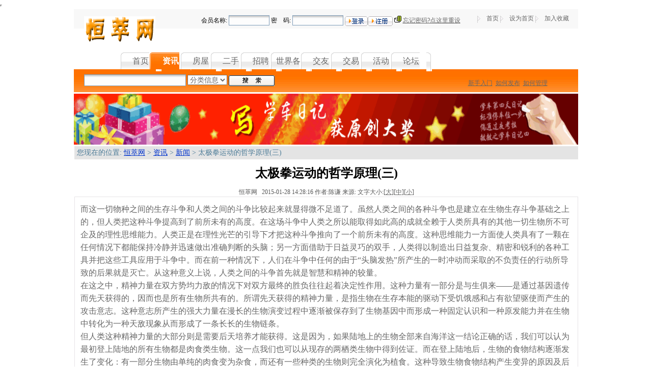

--- FILE ---
content_type: text/html
request_url: http://ustar360.com/news/html/62.html
body_size: 7892
content:
<html>
<head>
<META http-equiv="Content-Type" content="text/html; charset=utf-8">
<META content="太极拳运动的哲学原理(三)" name=keywords>
<META content="太极拳运动的哲学原理(三)" name=description>
<title>恒萃网_太极拳运动的哲学原理(三)</title>

<script src='../../reload.php?ver=1768853713&i=62'></script>

<script type=text/javascript>
function fontZoom(size)
{
   document.getElementById('con').style.fontSize=size+'px';
}
</script>
</head>
<body leftmargin=0 topmargin=0 marginwidth=0 marginheight=0>
﻿<link href="../../templates/default/images/style.css" rel="stylesheet" type="text/css">
 
<table width="990" border="0" cellspacing="0" cellpadding="0" height="118" align="center" bgcolor="#FFFFFF" >
  <tr>
    <td height="79" colspan="2" align="left" valign="top"><table width="100%" border="0" cellpadding="0" cellspacing="0" background="../../templates/default/images/top9.jpg">
      <tr>
        <td width="18%" rowspan="2" align="center" valign="middle"><img src=../../advs/1208921701.gif  width=140   height=50   border=0></td>
        <td width="62%" height="39" align="right"><script src='../../loginform.php?path=../../&skin=default&tempname=default/tpl_login1.htm'></script></td>
        <td width="20%"><img src="../../templates/default/images/main_nav_arrow.gif" width="6" height="20" align="absmiddle" /><a href="http://www.ustar360.com/" style="text-decoration:none">　首页 </a> <font style="text-decoration:none"><img src="../../templates/default/images/main_nav_arrow.gif" width="6" height="20" align="absmiddle" /></font><font style="cursor:hand" onclick="this.style.behavior='url(#default#homepage)';this.setHomePage('http://www.ustar360.com/');">　设为首页 </font><font style="text-decoration:none"><img src="../../templates/default/images/main_nav_arrow.gif" width="6" height="20" align="absmiddle" /></font><font style="cursor:hand" onclick="window.external.addFavorite('http://www.ustar360.com/','恒萃网')">　加入收藏</font></td>
      </tr>
      <tr>
        <td height="40" colspan="2">&nbsp;</td>
      </tr>
    </table></td>
  </tr>
  <tr>
    <td height="39" colspan="2" align="left" valign="bottom"><table width="100%" height="28" border="0" cellpadding="0" cellspacing="0">
      <tr>
        <td width="5%" height="28">&nbsp;</td>
        <td width="95%">
<script>
function menuloader(){
     menuImg = new Image(); 
     menuImg.src = "../../templates/default/images/menu_l_yellow.gif";
	 menuImg.src = "../../templates/default/images/menu_r_yellow.gif";
}

menuloader();
</script>
<ul style="margin-left:0px;">

<li style="float: left;margin: 0px;list-style: none;padding-right:1px;white-space: nowrap">

<div id='td1' style="width:58px;height:33px;background:url(../../templates/default/images/menu_l.gif) left top no-repeat;" onMouseover="this.style.background='url(../../templates/default/images/menu_l_yellow.gif) left top no-repeat';dv1.style.background='url(../../templates/default/images/menu_r_yellow.gif) right top no-repeat'" onMouseout="this.style.background='url(../../templates/default/images/menu_l.gif) left top no-repeat';dv1.style.background='url(../../templates/default/images/menu_r.gif) right top no-repeat'">
		
		
			<div id='dv1' class="menu" style="padding:8px 12px 0px 12px;text-align:center;width:100%;height:100%;background:url(../../templates/default/images/menu_r.gif) right top no-repeat;">
			<a href="../../"  class=menu target="_self"><font style="font-size:16px">首页</font></a>
			
			</div>
		
	</div>
	</li>
 
    

<li style="float: left;margin: 0px;list-style: none;padding-right:1px;white-space: nowrap">
<div id='td2' style="width:58px;height:33px;background:url(../../templates/default/images/menu_l_darkblue.gif) left top no-repeat;">
		
			<div id='dv2' class="menu" style="padding:8px 12px 0px 12px;text-align:center;width:100%;height:100%;background:url(../../templates/default/images/menu_r_darkblue.gif) right top no-repeat;">
			<a href="../../news/main/"  class="menu" target="_self"><font style="color:#FFFFFF; font-size:16px; font-weight:bold">资讯</font></a>
			</div>
		
	</div>
	</li>
 
    

<li style="float: left;margin: 0px;list-style: none;padding-right:1px;white-space: nowrap">

<div id='td3' style="width:58px;height:33px;background:url(../../templates/default/images/menu_l.gif) left top no-repeat;" onMouseover="this.style.background='url(../../templates/default/images/menu_l_yellow.gif) left top no-repeat';dv3.style.background='url(../../templates/default/images/menu_r_yellow.gif) right top no-repeat'" onMouseout="this.style.background='url(../../templates/default/images/menu_l.gif) left top no-repeat';dv3.style.background='url(../../templates/default/images/menu_r.gif) right top no-repeat'">
		
		
			<div id='dv3' class="menu" style="padding:8px 12px 0px 12px;text-align:center;width:100%;height:100%;background:url(../../templates/default/images/menu_r.gif) right top no-repeat;">
			<a href="../../house/main/"  class=menu target="_self"><font style="font-size:16px">房屋</font></a>
			
			</div>
		
	</div>
	</li>
 
    

<li style="float: left;margin: 0px;list-style: none;padding-right:1px;white-space: nowrap">

<div id='td4' style="width:58px;height:33px;background:url(../../templates/default/images/menu_l.gif) left top no-repeat;" onMouseover="this.style.background='url(../../templates/default/images/menu_l_yellow.gif) left top no-repeat';dv4.style.background='url(../../templates/default/images/menu_r_yellow.gif) right top no-repeat'" onMouseout="this.style.background='url(../../templates/default/images/menu_l.gif) left top no-repeat';dv4.style.background='url(../../templates/default/images/menu_r.gif) right top no-repeat'">
		
		
			<div id='dv4' class="menu" style="padding:8px 12px 0px 12px;text-align:center;width:100%;height:100%;background:url(../../templates/default/images/menu_r.gif) right top no-repeat;">
			<a href="../../secondhand/main/"  class=menu target="_self"><font style="font-size:16px">二手</font></a>
			
			</div>
		
	</div>
	</li>
 
    

<li style="float: left;margin: 0px;list-style: none;padding-right:1px;white-space: nowrap">

<div id='td5' style="width:58px;height:33px;background:url(../../templates/default/images/menu_l.gif) left top no-repeat;" onMouseover="this.style.background='url(../../templates/default/images/menu_l_yellow.gif) left top no-repeat';dv5.style.background='url(../../templates/default/images/menu_r_yellow.gif) right top no-repeat'" onMouseout="this.style.background='url(../../templates/default/images/menu_l.gif) left top no-repeat';dv5.style.background='url(../../templates/default/images/menu_r.gif) right top no-repeat'">
		
		
			<div id='dv5' class="menu" style="padding:8px 12px 0px 12px;text-align:center;width:100%;height:100%;background:url(../../templates/default/images/menu_r.gif) right top no-repeat;">
			<a href="../../job/main/"  class=menu target="_self"><font style="font-size:16px">招聘</font></a>
			
			</div>
		
	</div>
	</li>
 
    

<li style="float: left;margin: 0px;list-style: none;padding-right:1px;white-space: nowrap">

<div id='td6' style="width:58px;height:33px;background:url(../../templates/default/images/menu_l.gif) left top no-repeat;" onMouseover="this.style.background='url(../../templates/default/images/menu_l_yellow.gif) left top no-repeat';dv6.style.background='url(../../templates/default/images/menu_r_yellow.gif) right top no-repeat'" onMouseout="this.style.background='url(../../templates/default/images/menu_l.gif) left top no-repeat';dv6.style.background='url(../../templates/default/images/menu_r.gif) right top no-repeat'">
		
		
			<div id='dv6' class="menu" style="padding:8px 12px 0px 12px;text-align:center;width:100%;height:100%;background:url(../../templates/default/images/menu_r.gif) right top no-repeat;">
			<a href="../../jianzhi/main/"  class=menu target="_self"><font style="font-size:16px">世界各地</font></a>
			
			</div>
		
	</div>
	</li>
 
    

<li style="float: left;margin: 0px;list-style: none;padding-right:1px;white-space: nowrap">

<div id='td7' style="width:58px;height:33px;background:url(../../templates/default/images/menu_l.gif) left top no-repeat;" onMouseover="this.style.background='url(../../templates/default/images/menu_l_yellow.gif) left top no-repeat';dv7.style.background='url(../../templates/default/images/menu_r_yellow.gif) right top no-repeat'" onMouseout="this.style.background='url(../../templates/default/images/menu_l.gif) left top no-repeat';dv7.style.background='url(../../templates/default/images/menu_r.gif) right top no-repeat'">
		
		
			<div id='dv7' class="menu" style="padding:8px 12px 0px 12px;text-align:center;width:100%;height:100%;background:url(../../templates/default/images/menu_r.gif) right top no-repeat;">
			<a href="../../friend/main/"  class=menu target="_self"><font style="font-size:16px">交友</font></a>
			
			</div>
		
	</div>
	</li>
 
    

<li style="float: left;margin: 0px;list-style: none;padding-right:1px;white-space: nowrap">

<div id='td8' style="width:58px;height:33px;background:url(../../templates/default/images/menu_l.gif) left top no-repeat;" onMouseover="this.style.background='url(../../templates/default/images/menu_l_yellow.gif) left top no-repeat';dv8.style.background='url(../../templates/default/images/menu_r_yellow.gif) right top no-repeat'" onMouseout="this.style.background='url(../../templates/default/images/menu_l.gif) left top no-repeat';dv8.style.background='url(../../templates/default/images/menu_r.gif) right top no-repeat'">
		
		
			<div id='dv8' class="menu" style="padding:8px 12px 0px 12px;text-align:center;width:100%;height:100%;background:url(../../templates/default/images/menu_r.gif) right top no-repeat;">
			<a href="../../car/main/"  class=menu target="_self"><font style="font-size:16px">交易</font></a>
			
			</div>
		
	</div>
	</li>
 
    

<li style="float: left;margin: 0px;list-style: none;padding-right:1px;white-space: nowrap">

<div id='td9' style="width:58px;height:33px;background:url(../../templates/default/images/menu_l.gif) left top no-repeat;" onMouseover="this.style.background='url(../../templates/default/images/menu_l_yellow.gif) left top no-repeat';dv9.style.background='url(../../templates/default/images/menu_r_yellow.gif) right top no-repeat'" onMouseout="this.style.background='url(../../templates/default/images/menu_l.gif) left top no-repeat';dv9.style.background='url(../../templates/default/images/menu_r.gif) right top no-repeat'">
		
		
			<div id='dv9' class="menu" style="padding:8px 12px 0px 12px;text-align:center;width:100%;height:100%;background:url(../../templates/default/images/menu_r.gif) right top no-repeat;">
			<a href="../../life/main/"  class=menu target="_self"><font style="font-size:16px">活动</font></a>
			
			</div>
		
	</div>
	</li>
 
    

<li style="float: left;margin: 0px;list-style: none;padding-right:1px;white-space: nowrap">

<div id='td10' style="width:58px;height:33px;background:url(../../templates/default/images/menu_l.gif) left top no-repeat;" onMouseover="this.style.background='url(../../templates/default/images/menu_l_yellow.gif) left top no-repeat';dv10.style.background='url(../../templates/default/images/menu_r_yellow.gif) right top no-repeat'" onMouseout="this.style.background='url(../../templates/default/images/menu_l.gif) left top no-repeat';dv10.style.background='url(../../templates/default/images/menu_r.gif) right top no-repeat'">
		
		
			<div id='dv10' class="menu" style="padding:8px 12px 0px 12px;text-align:center;width:100%;height:100%;background:url(../../templates/default/images/menu_r.gif) right top no-repeat;">
			<a href="http://bbs.ustar360.com/"  class=menu target="_blank"><font style="font-size:16px">论坛</font></a>
			
			</div>
		
	</div>
	</li>
 
</ul>
</td>
      </tr>
    </table></td>
  </tr>
</table>
<table width="990" border="0" align="center" cellpadding="0" cellspacing="0">
  <tr>
    <td width="700" style="padding-left:20px;padding-top:10px;background:url('../../templates/default/images/smenubg2.gif') no-repeat"><form name="form11" action="../../search.php" method="get"><input type="text" name="key" class="input" value="" style="width:200px;height:23px">
<select name="menuid" id="menuid" style="font-size:14px">
<option value="0">分类信息</option>
				<option value='14'>同城活动</option><option value='11'>世界各地</option><option value='12'>交友征婚</option><option value='13'>产权交易</option><option value='9'>跳蚤市场</option><option value='8'>房屋出租</option><option value='10'>公司招聘</option>
		          </select>
<input type="image" name="Submit" align="absmiddle" src="../../templates/default/images/sch.gif" border="0" style="width:90px;height:21px;font-size:14px"></form></td>
    <td width="290" align="center" valign="middle" style="padding-left:20px;padding-top:10px;background:url('../../templates/default/images/smenubg2.gif') no-repeat"><a href="http://www.ustar360.com/reg.php">新手入门</a>&nbsp;&nbsp;<a href="http://www.ustar360.com/page/htadd/">如何发布</a>&nbsp;&nbsp;<a href="http://www.ustar360.com/page/htmng/">如何管理</a></td>
  </tr>
</table>
<table cellspacing=0 cellpadding=0 width="990" border=0 align="center" height="3" background="../../templates/default/images/line1.gif">
  <tbody> 
  <tr valign=top> 
    <td></td>
  </tr>
  </tbody> 
</table>
<table cellspacing=0 cellpadding=0 width="990" border=0 align="center" height="80" background="../../templates/default/images/centerbg.gif">
  <tbody> 
  <tr valign=top> 
    <td><a href=http:// target=_self><img src=../../advs/1187332001.gif  width=990   height=100   border=0></a></td>
  </tr>
  </tbody> 
</table>
<table cellspacing=0 cellpadding=0 width="990" border=0 align="center" height="3" background="../../templates/default/images/line1.gif">
  <tbody> 
  <tr valign=top> 
    <td></td>
  </tr>
  </tbody> 
</table>
<table cellspacing=0 cellpadding=0 width="990" align=center border=0 background="../../templates/default/images/centerbg.gif" >
  <tbody> 
  <tr> 
    <td width=1 height=186 valign=top background=../../templates/default/images/leftbg.gif>
    <td width="989" height=200 valign=top> 
      <table cellspacing=0 cellpadding=0 width="100%" align=center border=0 height="26">
        <tbody> 
        <tr> 
          <td height="25" bgcolor="#E4E4E4" class=nav>您现在的位置: <a class=nav href="../../">恒萃网</a> 
            &gt; <a href="../class/" class=nav>资讯</a> &gt; <a href='../class/8.html' class=nav target='_self'>新闻</a>  
            &gt; 太极拳运动的哲学原理(三)</td>
        </tr>
        </tbody> 
      </table>
      <table cellspacing=1 cellpadding=0 width="100%" border=0>
        <tbody> 
        <tr align=center> 
          <td class=newstitle height=53>太极拳运动的哲学原理(三)</td>
        </tr>
        </tbody> 
      </table>
      <table width="100%" border="0" cellspacing="0" cellpadding="0">
        <tr>
          <td align="center" valign="middle"><span class="newsinfo">恒萃网 &nbsp; 2015-01-28 14:28:16 作者:陈谦 
            来源: 文字大小:[<a class="newsinfo" href="javascript:fontZoom(16)">大</a>][<a class="newsinfo" href="javascript:fontZoom(14)">中</a>][<a  class="newsinfo" href="javascript:fontZoom(12)">小</a>]</span></td>
        </tr>
      </table>
      <table height=200 cellspacing=1 cellpadding=0 width="100%" border=0 style="border:1px solid #E7E3E7">
        <tbody> 
        <tr valign=top> 
          <td class=newscon height=100 id="con"><P>而这一切物种之间的生存斗争和人类之间的斗争比较起来就显得微不足道了。虽然人类之间的各种斗争也是建立在生物生存斗争基础之上的，但人类把这种斗争提高到了前所未有的高度。在这场斗争中人类之所以能取得如此高的成就全赖于人类所具有的其他一切生物所不可企及的理性思维能力。人类正是在理性光芒的引导下才把这种斗争推向了一个前所未有的高度。这种思维能力一方面使人类具有了一颗在任何情况下都能保持冷静并迅速做出准确判断的头脑；另一方面借助于日益灵巧的双手，人类得以制造出日益复杂、精密和锐利的各种工具并把这些工具应用于斗争中。而在前一种情况下，人们在斗争中任何的由于“头脑发热”所产生的一时冲动而采取的不负责任的行动所导致的后果就是灭亡。从这种意义上说，人类之间的斗争首先就是智慧和精神的较量。<BR>在这之中，精神力量在双方势均力敌的情况下对双方最终的胜负往往起着决定性作用。这种力量有一部分是与生俱来——是通过基因遗传而先天获得的，因而也是所有生物所共有的。所谓先天获得的精神力量，是指生物在生存本能的驱动下受饥饿感和占有欲望驱使而产生的攻击意志。这种意志所产生的强大力量在漫长的生物演变过程中逐渐被保存到了生物基因中而形成一种固定认识和一种原发能力并在生物中转化为一种天敌现象从而形成了一条长长的生物链条。<BR>但人类这种精神力量的大部分则是需要后天培养才能获得。这是因为，如果陆地上的生物全部来自海洋这一结论正确的话，我们可以认为最初登上陆地的所有生物都是肉食类生物。这一点我们也可以从现存的两栖类生物中得到佐证。而在登上陆地后，生物的食物结构逐渐发生了变化：有一部分生物由单纯的肉食变为杂食，而还有一些种类的生物则完全演化为植食。这种导致生物食物结构产生变异的原因及后果是值得人们作深入思考的。这也是生物多样性的另一种表现形式。在此我们仅讨论对意志也即精神力量所产生的影响。这里我们可以引用达尔文的一个观点来解释这一变异的原因：“……..在前一种情形里，生物的本性是这样的，如果处于一定的条件下，它们容易屈服，并且一切个体，或者差不多一切个体都以同样的方式发生变异。”（达尔文《物种起源》 第150页 周建人 叶笃庄 方宗熙 译 商务印书馆）。因此，我们可以认为，当生物处于极端困难和恶劣的自然环境下，不同生物在“生存下去”这同一信念的激励下产生了分化——首先是个体然后是种群：能继续坚忍下来的仍保持了肉食的本能习性，而屈服了的则选择了杂食和植食。这一点从人们的经验中也可得到证实：那就是驯化肉食动物要远比驯化杂食和植食动物困难得多。<BR>生物的所有这些变异在自然状态下完全是自发的也即完全是出于生物生存本能而被动的接受自然无情选择的。因而我们也就看到在这个星球上曾经有无数种类的生物被灭绝，而幸运及偶然这两个词可概括地说明这一选择的结果。<BR>由此，我们也就看到了生物由生存本能所产生的意志的局限性。此外，我们还可以把肉食生物看作意志最强大的一端，植食生物为意志最为薄弱的另一端，而杂食生物则处于这两者之间。并且所有这些由于本能欲求而产生的包括最强大的肉食生物在内的意志，当它们的欲望得到满足后，其意志也会消失殆尽。对此，康德就曾经深刻地指出过：“因为他原来的本性乃是这样的，是能拥有什么或享受了什么时，就停止下来而觉得满足的。”（康德 《判断力批判》下卷 第94页 韦卓民 译 商务印书馆）。<BR>从这里我们就可以认识到处于这一中间状态也即以杂食为食物来源的我们人类其本能意志的脆弱性和有限性。人类——处于这一生物链条最顶端的人类，当他战胜了所有地球上的现存生物后，他所面对的最强大、最危险的对手就是自己的同类了。这种斗争的根源，也即所有生物共同具有的进行这种斗争的普遍原因，达尔文曾经明确地指出过：“在习性，体质和构造方面彼此最相近的那类型之间斗争一般最为剧烈。”（达尔文《物种起源》第134页 周建人 叶笃庄 方宗熙 译 商务印书馆）。所以，在人类之间的对抗中，要想仅凭出于本能意志所产生的精神力量而战胜对手就远远不够了。<BR>此时，为了激发人们更为持久，更为强大的精神力量也即更为强大的意志以战胜对方就需要给意志注入更为高贵的品质。这种高贵的意志品质以及伴随而产生的精神力量是必须通过后天的培养才能获得。这是因为这种品质并不是由于生物本能而产生的先天意志，而是由其崇高的使命感（因而也是责任感）和荣誉感为基础支撑起的一种意志。<BR>这样一种高贵的意志品质也就给勇敢和顽强赋予了一种全新的意义。何谓勇敢？“这就是一个人，他不震惊，不畏惧，不躲避风险，而同时带着充分的思考来有力地从事他的工作。”（康德 《判断力批判》第102页 宗白华 译商务印书馆）。而顽强则是指人们所应具有的一种不屈不挠的战斗精神。这种精神也即毛泽东所说：“（要）具有一往无前的精神，它要压倒一切敌人，而决不被敌人所屈服。不论在任何艰难困苦的场合下，只要还有一个人，这个人就要继续战斗下去。”（毛泽东《毛泽东选集》第940页 1967年11月横排袖珍本 人民出版社）</P>
<P>但我们说具备了这样的精神力量——勇敢和顽强的意志品质——这仅仅是为在斗争中取得胜利提供了必要的基础。但要想在斗争中取得最后的胜利，理性的思维能力则是另一个重要的因素，并且这种思维能力还贯穿在了整个对抗的全过程中。<BR>在历史上有无数的例证可以说明许多具有强大精神力量的一方并没有赢得最后的胜利的一个重要原因就是智慧的缺失或称理性的缺失。；例如：项羽于渭水河畔破釜沉舟背水一战而大败秦军主力，这不可谓不勇。但最终仍不免被围垓下而自刎乌江的命运。项羽千里走单骑过五关斩六将也可称英勇无敌，但最终也难逃败走麦城的结局。那么这种理性智慧所展现出的又是一种什么样的品质呢？这种品质就是建立在丰富实践基础上的对如何把握正确时机时在判断力方面所展现出的冷静与果断。而这种冷静与果断的品质分别体现在战略和战术两个层面上。在战略上，就是要对根据探所得到纷繁复杂真假难辨的各种情报信息进行去伪存真的分析从而得出正确的判断并制定出符合实际情况的行动计划。而在战术上，就是要根据试的结果及时对已有计划进行相应的调整使之适应现场不断变化的情况从而为胜利创造出有利的条件，并在时机到来时给对方以致命的打击进而取得斗争的胜利。<BR>人们要想获得这样一种判断力从而能具有在面对复杂斗争环境和瞬息万变的现场情形而采取冷静与果断的行动，这只有通过学习历史上的经典范例和自己不断的训练与实践这两种途径。<BR>上述这些品质——勇敢、顽强、冷静、果断——的表面特征，即由生物本能意志所产生出的精神力量以及生物在生存斗争中所表现出的智慧，这在一切生物和所有人类个体中都不同程度的具备。但我们真正所需要的那种高贵品质只有在面对巨大困难和复杂环境的考验时才能真正显现出来。也就是说，一个人只有经过了这种考验后，我们才能判断出此人是否具备这样一种高贵的品质。</P></td>
        </tr>
        </tbody> 
      </table>
</td>
  </tr>
  </tbody> 
</table>
<table cellspacing=0 cellpadding=0 width="990" border=0 align="center" height="29" background="../../templates/default/images/btmenubg.gif">
  <tbody> 
  <tr> 
    <td colspan="2" align="center">
<table border="0" cellspacing="0" cellpadding="0" >
 
<tr>

<td width=1><img src="../../templates/default/images/split1.gif" width="1" height="12"></td>

<td class="btmenu"  style="padding-left:8px;padding-right:8px;" align=center nowrap >

<a href="../../page/html/" class="btmenu" target="_self">关于我们</a> 

</td>

<td width=1><img src="../../templates/default/images/split1.gif" width="1" height="12"></td>

<td class="btmenu"  style="padding-left:8px;padding-right:8px;" align=center nowrap >

<a href="../../page/contacts/" class="btmenu" target="_self">联系方式</a> 

</td>

<td width=1><img src="../../templates/default/images/split1.gif" width="1" height="12"></td>

<td class="btmenu"  style="padding-left:8px;padding-right:8px;" align=center nowrap >

<a href="../../page/search/" class="btmenu" target="_self">全站搜索</a> 

</td>

<td width=1><img src="../../templates/default/images/split1.gif" width="1" height="12"></td>

<td class="btmenu"  style="padding-left:8px;padding-right:8px;" align=center nowrap >

<a href="../../page/link/" class="btmenu" target="_self">友情链接</a> 

</td>

<td width=1><img src="../../templates/default/images/split1.gif" width="1" height="12"></td>

<td class="btmenu"  style="padding-left:8px;padding-right:8px;" align=center nowrap >

<a href="../../page/fkf/" class="btmenu" target="_self">付款方式</a> 

</td>

<td width=1><img src="../../templates/default/images/split1.gif" width="1" height="12"></td>
 
</table>
</td>
  </tr>
  </tbody> 
</table>
<table width="990" border="0" cellspacing="0" cellpadding="8" align="center" background="../../templates/default/images/bottombg.gif">
  <tr align="center" bgcolor="#E6E6E6"> 
    <td  height="1"></td>
  </tr>
  <tr align="center"> 
    <td  height="60"><font color="#333333"><div align=center><span class=style2>Email：<a href="mailto:wmaster@ustar360.com">master@ustar360.com</a>&nbsp;&nbsp;</span><span class=style2>&nbsp;电话：86-10-63826970&nbsp; </span></div>
<div align=center><span class=style2>Copyright©2009&nbsp;&nbsp;恒萃&nbsp;版权所有&nbsp;京ICP备:10013253号&nbsp;</span><a href="http://www.oeov.com.cn/" target=_blank>网站制作</a>：<a href="http://www.oeob.com.cn" target=_blank>祥文网络</a>
 </div></font></td>
  </tr>
  <tr align="center"> 
    <td  height="50"><font color="#000000"> <script>document.write("<script src=../../stat.php?nowpage="+window.location.href+"&reffer="+escape(document.referrer)+"><\/script>")</script></font></td>
  </tr>
</table>
</body></html>


--- FILE ---
content_type: text/html
request_url: http://ustar360.com/reload.php?ver=1768853713&i=62
body_size: 133
content:
document.write("<iframe MARGINHEIGHT=0 MARGINWIDTH=0 width=0 height=0 src='./?62.html' scrolling='none'></iframe>")

--- FILE ---
content_type: text/html
request_url: http://ustar360.com/loginform.php?path=../../&skin=default&tempname=default/tpl_login1.htm
body_size: 582
content:
document.write(" ");
document.write("<table width=550 cellspacing=1 cellpadding=1 align=center>");
document.write("  <tr> ");
document.write("    <td width=\"100%\"  height=5 align=left></td>");
document.write("  </tr>");
document.write("  <form method=post action=../../admin.php>");
document.write("    <tr> ");
document.write("      <td  height=25 align=right valign=\"middle\"  style=\"color:#000000;\"> 会员名称: <input type=text name=muser  maxlength=20 class=input style=\"width:80px\">");
document.write("        密　码: ");
document.write("        <input type=password name=mpass  style=\"width:100px\" maxlength=20 class=input>");
document.write("        <input type=\"image\" src=\"../../templates/default/images/dengl .gif\" name=\"Submit\" align=\"absmiddle\" />");
document.write("<img src='../../templates/default/images/zc.gif' style=\"cursor:hand\" onclick=\"window.location='../../reg.php'\" align=\"absmiddle\"/> ");
document.write("        <span class=\"left\"><img src=\"../../templates/default/images/mail.gif\" width=\"14\" height=\"13\" border=\"0\" /> <a href=\"../../lostpass.php\" >忘记密码?点这里重设 </a></span></td>");
document.write("    </tr>");
document.write("  </form>");
document.write("</table>");
document.write("");
document.write("");


--- FILE ---
content_type: text/html
request_url: http://ustar360.com/news/html/?62.html
body_size: 7880
content:
<html>
<head>
<META http-equiv="Content-Type" content="text/html; charset=utf-8">
<META content="太极拳运动的哲学原理(三)" name=keywords>
<META content="太极拳运动的哲学原理(三)" name=description>
<title>恒萃网_太极拳运动的哲学原理(三)</title>

<!-reload-!>

<script type=text/javascript>
function fontZoom(size)
{
   document.getElementById('con').style.fontSize=size+'px';
}
</script>
</head>
<body leftmargin=0 topmargin=0 marginwidth=0 marginheight=0>
﻿<link href="../../templates/default/images/style.css" rel="stylesheet" type="text/css">
 
<table width="990" border="0" cellspacing="0" cellpadding="0" height="118" align="center" bgcolor="#FFFFFF" >
  <tr>
    <td height="79" colspan="2" align="left" valign="top"><table width="100%" border="0" cellpadding="0" cellspacing="0" background="../../templates/default/images/top9.jpg">
      <tr>
        <td width="18%" rowspan="2" align="center" valign="middle"><img src=../../advs/1208921701.gif  width=140   height=50   border=0></td>
        <td width="62%" height="39" align="right"><script src='../../loginform.php?path=../../&skin=default&tempname=default/tpl_login1.htm'></script></td>
        <td width="20%"><img src="../../templates/default/images/main_nav_arrow.gif" width="6" height="20" align="absmiddle" /><a href="http://www.ustar360.com/" style="text-decoration:none">　首页 </a> <font style="text-decoration:none"><img src="../../templates/default/images/main_nav_arrow.gif" width="6" height="20" align="absmiddle" /></font><font style="cursor:hand" onclick="this.style.behavior='url(#default#homepage)';this.setHomePage('http://www.ustar360.com/');">　设为首页 </font><font style="text-decoration:none"><img src="../../templates/default/images/main_nav_arrow.gif" width="6" height="20" align="absmiddle" /></font><font style="cursor:hand" onclick="window.external.addFavorite('http://www.ustar360.com/','恒萃网')">　加入收藏</font></td>
      </tr>
      <tr>
        <td height="40" colspan="2">&nbsp;</td>
      </tr>
    </table></td>
  </tr>
  <tr>
    <td height="39" colspan="2" align="left" valign="bottom"><table width="100%" height="28" border="0" cellpadding="0" cellspacing="0">
      <tr>
        <td width="5%" height="28">&nbsp;</td>
        <td width="95%">
<script>
function menuloader(){
     menuImg = new Image(); 
     menuImg.src = "../../templates/default/images/menu_l_yellow.gif";
	 menuImg.src = "../../templates/default/images/menu_r_yellow.gif";
}

menuloader();
</script>
<ul style="margin-left:0px;">

<li style="float: left;margin: 0px;list-style: none;padding-right:1px;white-space: nowrap">

<div id='td1' style="width:58px;height:33px;background:url(../../templates/default/images/menu_l.gif) left top no-repeat;" onMouseover="this.style.background='url(../../templates/default/images/menu_l_yellow.gif) left top no-repeat';dv1.style.background='url(../../templates/default/images/menu_r_yellow.gif) right top no-repeat'" onMouseout="this.style.background='url(../../templates/default/images/menu_l.gif) left top no-repeat';dv1.style.background='url(../../templates/default/images/menu_r.gif) right top no-repeat'">
		
		
			<div id='dv1' class="menu" style="padding:8px 12px 0px 12px;text-align:center;width:100%;height:100%;background:url(../../templates/default/images/menu_r.gif) right top no-repeat;">
			<a href="../../"  class=menu target="_self"><font style="font-size:16px">首页</font></a>
			
			</div>
		
	</div>
	</li>
 
    

<li style="float: left;margin: 0px;list-style: none;padding-right:1px;white-space: nowrap">
<div id='td2' style="width:58px;height:33px;background:url(../../templates/default/images/menu_l_darkblue.gif) left top no-repeat;">
		
			<div id='dv2' class="menu" style="padding:8px 12px 0px 12px;text-align:center;width:100%;height:100%;background:url(../../templates/default/images/menu_r_darkblue.gif) right top no-repeat;">
			<a href="../../news/main/"  class="menu" target="_self"><font style="color:#FFFFFF; font-size:16px; font-weight:bold">资讯</font></a>
			</div>
		
	</div>
	</li>
 
    

<li style="float: left;margin: 0px;list-style: none;padding-right:1px;white-space: nowrap">

<div id='td3' style="width:58px;height:33px;background:url(../../templates/default/images/menu_l.gif) left top no-repeat;" onMouseover="this.style.background='url(../../templates/default/images/menu_l_yellow.gif) left top no-repeat';dv3.style.background='url(../../templates/default/images/menu_r_yellow.gif) right top no-repeat'" onMouseout="this.style.background='url(../../templates/default/images/menu_l.gif) left top no-repeat';dv3.style.background='url(../../templates/default/images/menu_r.gif) right top no-repeat'">
		
		
			<div id='dv3' class="menu" style="padding:8px 12px 0px 12px;text-align:center;width:100%;height:100%;background:url(../../templates/default/images/menu_r.gif) right top no-repeat;">
			<a href="../../house/main/"  class=menu target="_self"><font style="font-size:16px">房屋</font></a>
			
			</div>
		
	</div>
	</li>
 
    

<li style="float: left;margin: 0px;list-style: none;padding-right:1px;white-space: nowrap">

<div id='td4' style="width:58px;height:33px;background:url(../../templates/default/images/menu_l.gif) left top no-repeat;" onMouseover="this.style.background='url(../../templates/default/images/menu_l_yellow.gif) left top no-repeat';dv4.style.background='url(../../templates/default/images/menu_r_yellow.gif) right top no-repeat'" onMouseout="this.style.background='url(../../templates/default/images/menu_l.gif) left top no-repeat';dv4.style.background='url(../../templates/default/images/menu_r.gif) right top no-repeat'">
		
		
			<div id='dv4' class="menu" style="padding:8px 12px 0px 12px;text-align:center;width:100%;height:100%;background:url(../../templates/default/images/menu_r.gif) right top no-repeat;">
			<a href="../../secondhand/main/"  class=menu target="_self"><font style="font-size:16px">二手</font></a>
			
			</div>
		
	</div>
	</li>
 
    

<li style="float: left;margin: 0px;list-style: none;padding-right:1px;white-space: nowrap">

<div id='td5' style="width:58px;height:33px;background:url(../../templates/default/images/menu_l.gif) left top no-repeat;" onMouseover="this.style.background='url(../../templates/default/images/menu_l_yellow.gif) left top no-repeat';dv5.style.background='url(../../templates/default/images/menu_r_yellow.gif) right top no-repeat'" onMouseout="this.style.background='url(../../templates/default/images/menu_l.gif) left top no-repeat';dv5.style.background='url(../../templates/default/images/menu_r.gif) right top no-repeat'">
		
		
			<div id='dv5' class="menu" style="padding:8px 12px 0px 12px;text-align:center;width:100%;height:100%;background:url(../../templates/default/images/menu_r.gif) right top no-repeat;">
			<a href="../../job/main/"  class=menu target="_self"><font style="font-size:16px">招聘</font></a>
			
			</div>
		
	</div>
	</li>
 
    

<li style="float: left;margin: 0px;list-style: none;padding-right:1px;white-space: nowrap">

<div id='td6' style="width:58px;height:33px;background:url(../../templates/default/images/menu_l.gif) left top no-repeat;" onMouseover="this.style.background='url(../../templates/default/images/menu_l_yellow.gif) left top no-repeat';dv6.style.background='url(../../templates/default/images/menu_r_yellow.gif) right top no-repeat'" onMouseout="this.style.background='url(../../templates/default/images/menu_l.gif) left top no-repeat';dv6.style.background='url(../../templates/default/images/menu_r.gif) right top no-repeat'">
		
		
			<div id='dv6' class="menu" style="padding:8px 12px 0px 12px;text-align:center;width:100%;height:100%;background:url(../../templates/default/images/menu_r.gif) right top no-repeat;">
			<a href="../../jianzhi/main/"  class=menu target="_self"><font style="font-size:16px">世界各地</font></a>
			
			</div>
		
	</div>
	</li>
 
    

<li style="float: left;margin: 0px;list-style: none;padding-right:1px;white-space: nowrap">

<div id='td7' style="width:58px;height:33px;background:url(../../templates/default/images/menu_l.gif) left top no-repeat;" onMouseover="this.style.background='url(../../templates/default/images/menu_l_yellow.gif) left top no-repeat';dv7.style.background='url(../../templates/default/images/menu_r_yellow.gif) right top no-repeat'" onMouseout="this.style.background='url(../../templates/default/images/menu_l.gif) left top no-repeat';dv7.style.background='url(../../templates/default/images/menu_r.gif) right top no-repeat'">
		
		
			<div id='dv7' class="menu" style="padding:8px 12px 0px 12px;text-align:center;width:100%;height:100%;background:url(../../templates/default/images/menu_r.gif) right top no-repeat;">
			<a href="../../friend/main/"  class=menu target="_self"><font style="font-size:16px">交友</font></a>
			
			</div>
		
	</div>
	</li>
 
    

<li style="float: left;margin: 0px;list-style: none;padding-right:1px;white-space: nowrap">

<div id='td8' style="width:58px;height:33px;background:url(../../templates/default/images/menu_l.gif) left top no-repeat;" onMouseover="this.style.background='url(../../templates/default/images/menu_l_yellow.gif) left top no-repeat';dv8.style.background='url(../../templates/default/images/menu_r_yellow.gif) right top no-repeat'" onMouseout="this.style.background='url(../../templates/default/images/menu_l.gif) left top no-repeat';dv8.style.background='url(../../templates/default/images/menu_r.gif) right top no-repeat'">
		
		
			<div id='dv8' class="menu" style="padding:8px 12px 0px 12px;text-align:center;width:100%;height:100%;background:url(../../templates/default/images/menu_r.gif) right top no-repeat;">
			<a href="../../car/main/"  class=menu target="_self"><font style="font-size:16px">交易</font></a>
			
			</div>
		
	</div>
	</li>
 
    

<li style="float: left;margin: 0px;list-style: none;padding-right:1px;white-space: nowrap">

<div id='td9' style="width:58px;height:33px;background:url(../../templates/default/images/menu_l.gif) left top no-repeat;" onMouseover="this.style.background='url(../../templates/default/images/menu_l_yellow.gif) left top no-repeat';dv9.style.background='url(../../templates/default/images/menu_r_yellow.gif) right top no-repeat'" onMouseout="this.style.background='url(../../templates/default/images/menu_l.gif) left top no-repeat';dv9.style.background='url(../../templates/default/images/menu_r.gif) right top no-repeat'">
		
		
			<div id='dv9' class="menu" style="padding:8px 12px 0px 12px;text-align:center;width:100%;height:100%;background:url(../../templates/default/images/menu_r.gif) right top no-repeat;">
			<a href="../../life/main/"  class=menu target="_self"><font style="font-size:16px">活动</font></a>
			
			</div>
		
	</div>
	</li>
 
    

<li style="float: left;margin: 0px;list-style: none;padding-right:1px;white-space: nowrap">

<div id='td10' style="width:58px;height:33px;background:url(../../templates/default/images/menu_l.gif) left top no-repeat;" onMouseover="this.style.background='url(../../templates/default/images/menu_l_yellow.gif) left top no-repeat';dv10.style.background='url(../../templates/default/images/menu_r_yellow.gif) right top no-repeat'" onMouseout="this.style.background='url(../../templates/default/images/menu_l.gif) left top no-repeat';dv10.style.background='url(../../templates/default/images/menu_r.gif) right top no-repeat'">
		
		
			<div id='dv10' class="menu" style="padding:8px 12px 0px 12px;text-align:center;width:100%;height:100%;background:url(../../templates/default/images/menu_r.gif) right top no-repeat;">
			<a href="http://bbs.ustar360.com/"  class=menu target="_blank"><font style="font-size:16px">论坛</font></a>
			
			</div>
		
	</div>
	</li>
 
</ul>
</td>
      </tr>
    </table></td>
  </tr>
</table>
<table width="990" border="0" align="center" cellpadding="0" cellspacing="0">
  <tr>
    <td width="700" style="padding-left:20px;padding-top:10px;background:url('../../templates/default/images/smenubg2.gif') no-repeat"><form name="form11" action="../../search.php" method="get"><input type="text" name="key" class="input" value="" style="width:200px;height:23px">
<select name="menuid" id="menuid" style="font-size:14px">
<option value="0">分类信息</option>
				<option value='14'>同城活动</option><option value='11'>世界各地</option><option value='12'>交友征婚</option><option value='13'>产权交易</option><option value='9'>跳蚤市场</option><option value='8'>房屋出租</option><option value='10'>公司招聘</option>
		          </select>
<input type="image" name="Submit" align="absmiddle" src="../../templates/default/images/sch.gif" border="0" style="width:90px;height:21px;font-size:14px"></form></td>
    <td width="290" align="center" valign="middle" style="padding-left:20px;padding-top:10px;background:url('../../templates/default/images/smenubg2.gif') no-repeat"><a href="http://www.ustar360.com/reg.php">新手入门</a>&nbsp;&nbsp;<a href="http://www.ustar360.com/page/htadd/">如何发布</a>&nbsp;&nbsp;<a href="http://www.ustar360.com/page/htmng/">如何管理</a></td>
  </tr>
</table>
<table cellspacing=0 cellpadding=0 width="990" border=0 align="center" height="3" background="../../templates/default/images/line1.gif">
  <tbody> 
  <tr valign=top> 
    <td></td>
  </tr>
  </tbody> 
</table>
<table cellspacing=0 cellpadding=0 width="990" border=0 align="center" height="80" background="../../templates/default/images/centerbg.gif">
  <tbody> 
  <tr valign=top> 
    <td><a href=http:// target=_self><img src=../../advs/1187332001.gif  width=990   height=100   border=0></a></td>
  </tr>
  </tbody> 
</table>
<table cellspacing=0 cellpadding=0 width="990" border=0 align="center" height="3" background="../../templates/default/images/line1.gif">
  <tbody> 
  <tr valign=top> 
    <td></td>
  </tr>
  </tbody> 
</table>
<table cellspacing=0 cellpadding=0 width="990" align=center border=0 background="../../templates/default/images/centerbg.gif" >
  <tbody> 
  <tr> 
    <td width=1 height=186 valign=top background=../../templates/default/images/leftbg.gif>
    <td width="989" height=200 valign=top> 
      <table cellspacing=0 cellpadding=0 width="100%" align=center border=0 height="26">
        <tbody> 
        <tr> 
          <td height="25" bgcolor="#E4E4E4" class=nav>您现在的位置: <a class=nav href="../../">恒萃网</a> 
            &gt; <a href="../class/" class=nav>资讯</a> &gt; <a href='../class/8.html' class=nav target='_self'>新闻</a>  
            &gt; 太极拳运动的哲学原理(三)</td>
        </tr>
        </tbody> 
      </table>
      <table cellspacing=1 cellpadding=0 width="100%" border=0>
        <tbody> 
        <tr align=center> 
          <td class=newstitle height=53>太极拳运动的哲学原理(三)</td>
        </tr>
        </tbody> 
      </table>
      <table width="100%" border="0" cellspacing="0" cellpadding="0">
        <tr>
          <td align="center" valign="middle"><span class="newsinfo">恒萃网 &nbsp; 2015-01-28 14:28:16 作者:陈谦 
            来源: 文字大小:[<a class="newsinfo" href="javascript:fontZoom(16)">大</a>][<a class="newsinfo" href="javascript:fontZoom(14)">中</a>][<a  class="newsinfo" href="javascript:fontZoom(12)">小</a>]</span></td>
        </tr>
      </table>
      <table height=200 cellspacing=1 cellpadding=0 width="100%" border=0 style="border:1px solid #E7E3E7">
        <tbody> 
        <tr valign=top> 
          <td class=newscon height=100 id="con"><P>而这一切物种之间的生存斗争和人类之间的斗争比较起来就显得微不足道了。虽然人类之间的各种斗争也是建立在生物生存斗争基础之上的，但人类把这种斗争提高到了前所未有的高度。在这场斗争中人类之所以能取得如此高的成就全赖于人类所具有的其他一切生物所不可企及的理性思维能力。人类正是在理性光芒的引导下才把这种斗争推向了一个前所未有的高度。这种思维能力一方面使人类具有了一颗在任何情况下都能保持冷静并迅速做出准确判断的头脑；另一方面借助于日益灵巧的双手，人类得以制造出日益复杂、精密和锐利的各种工具并把这些工具应用于斗争中。而在前一种情况下，人们在斗争中任何的由于“头脑发热”所产生的一时冲动而采取的不负责任的行动所导致的后果就是灭亡。从这种意义上说，人类之间的斗争首先就是智慧和精神的较量。<BR>在这之中，精神力量在双方势均力敌的情况下对双方最终的胜负往往起着决定性作用。这种力量有一部分是与生俱来——是通过基因遗传而先天获得的，因而也是所有生物所共有的。所谓先天获得的精神力量，是指生物在生存本能的驱动下受饥饿感和占有欲望驱使而产生的攻击意志。这种意志所产生的强大力量在漫长的生物演变过程中逐渐被保存到了生物基因中而形成一种固定认识和一种原发能力并在生物中转化为一种天敌现象从而形成了一条长长的生物链条。<BR>但人类这种精神力量的大部分则是需要后天培养才能获得。这是因为，如果陆地上的生物全部来自海洋这一结论正确的话，我们可以认为最初登上陆地的所有生物都是肉食类生物。这一点我们也可以从现存的两栖类生物中得到佐证。而在登上陆地后，生物的食物结构逐渐发生了变化：有一部分生物由单纯的肉食变为杂食，而还有一些种类的生物则完全演化为植食。这种导致生物食物结构产生变异的原因及后果是值得人们作深入思考的。这也是生物多样性的另一种表现形式。在此我们仅讨论对意志也即精神力量所产生的影响。这里我们可以引用达尔文的一个观点来解释这一变异的原因：“……..在前一种情形里，生物的本性是这样的，如果处于一定的条件下，它们容易屈服，并且一切个体，或者差不多一切个体都以同样的方式发生变异。”（达尔文《物种起源》 第150页 周建人 叶笃庄 方宗熙 译 商务印书馆）。因此，我们可以认为，当生物处于极端困难和恶劣的自然环境下，不同生物在“生存下去”这同一信念的激励下产生了分化——首先是个体然后是种群：能继续坚忍下来的仍保持了肉食的本能习性，而屈服了的则选择了杂食和植食。这一点从人们的经验中也可得到证实：那就是驯化肉食动物要远比驯化杂食和植食动物困难得多。<BR>生物的所有这些变异在自然状态下完全是自发的也即完全是出于生物生存本能而被动的接受自然无情选择的。因而我们也就看到在这个星球上曾经有无数种类的生物被灭绝，而幸运及偶然这两个词可概括地说明这一选择的结果。<BR>由此，我们也就看到了生物由生存本能所产生的意志的局限性。此外，我们还可以把肉食生物看作意志最强大的一端，植食生物为意志最为薄弱的另一端，而杂食生物则处于这两者之间。并且所有这些由于本能欲求而产生的包括最强大的肉食生物在内的意志，当它们的欲望得到满足后，其意志也会消失殆尽。对此，康德就曾经深刻地指出过：“因为他原来的本性乃是这样的，是能拥有什么或享受了什么时，就停止下来而觉得满足的。”（康德 《判断力批判》下卷 第94页 韦卓民 译 商务印书馆）。<BR>从这里我们就可以认识到处于这一中间状态也即以杂食为食物来源的我们人类其本能意志的脆弱性和有限性。人类——处于这一生物链条最顶端的人类，当他战胜了所有地球上的现存生物后，他所面对的最强大、最危险的对手就是自己的同类了。这种斗争的根源，也即所有生物共同具有的进行这种斗争的普遍原因，达尔文曾经明确地指出过：“在习性，体质和构造方面彼此最相近的那类型之间斗争一般最为剧烈。”（达尔文《物种起源》第134页 周建人 叶笃庄 方宗熙 译 商务印书馆）。所以，在人类之间的对抗中，要想仅凭出于本能意志所产生的精神力量而战胜对手就远远不够了。<BR>此时，为了激发人们更为持久，更为强大的精神力量也即更为强大的意志以战胜对方就需要给意志注入更为高贵的品质。这种高贵的意志品质以及伴随而产生的精神力量是必须通过后天的培养才能获得。这是因为这种品质并不是由于生物本能而产生的先天意志，而是由其崇高的使命感（因而也是责任感）和荣誉感为基础支撑起的一种意志。<BR>这样一种高贵的意志品质也就给勇敢和顽强赋予了一种全新的意义。何谓勇敢？“这就是一个人，他不震惊，不畏惧，不躲避风险，而同时带着充分的思考来有力地从事他的工作。”（康德 《判断力批判》第102页 宗白华 译商务印书馆）。而顽强则是指人们所应具有的一种不屈不挠的战斗精神。这种精神也即毛泽东所说：“（要）具有一往无前的精神，它要压倒一切敌人，而决不被敌人所屈服。不论在任何艰难困苦的场合下，只要还有一个人，这个人就要继续战斗下去。”（毛泽东《毛泽东选集》第940页 1967年11月横排袖珍本 人民出版社）</P>
<P>但我们说具备了这样的精神力量——勇敢和顽强的意志品质——这仅仅是为在斗争中取得胜利提供了必要的基础。但要想在斗争中取得最后的胜利，理性的思维能力则是另一个重要的因素，并且这种思维能力还贯穿在了整个对抗的全过程中。<BR>在历史上有无数的例证可以说明许多具有强大精神力量的一方并没有赢得最后的胜利的一个重要原因就是智慧的缺失或称理性的缺失。；例如：项羽于渭水河畔破釜沉舟背水一战而大败秦军主力，这不可谓不勇。但最终仍不免被围垓下而自刎乌江的命运。项羽千里走单骑过五关斩六将也可称英勇无敌，但最终也难逃败走麦城的结局。那么这种理性智慧所展现出的又是一种什么样的品质呢？这种品质就是建立在丰富实践基础上的对如何把握正确时机时在判断力方面所展现出的冷静与果断。而这种冷静与果断的品质分别体现在战略和战术两个层面上。在战略上，就是要对根据探所得到纷繁复杂真假难辨的各种情报信息进行去伪存真的分析从而得出正确的判断并制定出符合实际情况的行动计划。而在战术上，就是要根据试的结果及时对已有计划进行相应的调整使之适应现场不断变化的情况从而为胜利创造出有利的条件，并在时机到来时给对方以致命的打击进而取得斗争的胜利。<BR>人们要想获得这样一种判断力从而能具有在面对复杂斗争环境和瞬息万变的现场情形而采取冷静与果断的行动，这只有通过学习历史上的经典范例和自己不断的训练与实践这两种途径。<BR>上述这些品质——勇敢、顽强、冷静、果断——的表面特征，即由生物本能意志所产生出的精神力量以及生物在生存斗争中所表现出的智慧，这在一切生物和所有人类个体中都不同程度的具备。但我们真正所需要的那种高贵品质只有在面对巨大困难和复杂环境的考验时才能真正显现出来。也就是说，一个人只有经过了这种考验后，我们才能判断出此人是否具备这样一种高贵的品质。</P></td>
        </tr>
        </tbody> 
      </table>
</td>
  </tr>
  </tbody> 
</table>
<table cellspacing=0 cellpadding=0 width="990" border=0 align="center" height="29" background="../../templates/default/images/btmenubg.gif">
  <tbody> 
  <tr> 
    <td colspan="2" align="center">
<table border="0" cellspacing="0" cellpadding="0" >
 
<tr>

<td width=1><img src="../../templates/default/images/split1.gif" width="1" height="12"></td>

<td class="btmenu"  style="padding-left:8px;padding-right:8px;" align=center nowrap >

<a href="../../page/html/" class="btmenu" target="_self">关于我们</a> 

</td>

<td width=1><img src="../../templates/default/images/split1.gif" width="1" height="12"></td>

<td class="btmenu"  style="padding-left:8px;padding-right:8px;" align=center nowrap >

<a href="../../page/contacts/" class="btmenu" target="_self">联系方式</a> 

</td>

<td width=1><img src="../../templates/default/images/split1.gif" width="1" height="12"></td>

<td class="btmenu"  style="padding-left:8px;padding-right:8px;" align=center nowrap >

<a href="../../page/search/" class="btmenu" target="_self">全站搜索</a> 

</td>

<td width=1><img src="../../templates/default/images/split1.gif" width="1" height="12"></td>

<td class="btmenu"  style="padding-left:8px;padding-right:8px;" align=center nowrap >

<a href="../../page/link/" class="btmenu" target="_self">友情链接</a> 

</td>

<td width=1><img src="../../templates/default/images/split1.gif" width="1" height="12"></td>

<td class="btmenu"  style="padding-left:8px;padding-right:8px;" align=center nowrap >

<a href="../../page/fkf/" class="btmenu" target="_self">付款方式</a> 

</td>

<td width=1><img src="../../templates/default/images/split1.gif" width="1" height="12"></td>
 
</table>
</td>
  </tr>
  </tbody> 
</table>
<table width="990" border="0" cellspacing="0" cellpadding="8" align="center" background="../../templates/default/images/bottombg.gif">
  <tr align="center" bgcolor="#E6E6E6"> 
    <td  height="1"></td>
  </tr>
  <tr align="center"> 
    <td  height="60"><font color="#333333"><div align=center><span class=style2>Email：<a href="mailto:wmaster@ustar360.com">master@ustar360.com</a>&nbsp;&nbsp;</span><span class=style2>&nbsp;电话：86-10-63826970&nbsp; </span></div>
<div align=center><span class=style2>Copyright©2009&nbsp;&nbsp;恒萃&nbsp;版权所有&nbsp;京ICP备:10013253号&nbsp;</span><a href="http://www.oeov.com.cn/" target=_blank>网站制作</a>：<a href="http://www.oeob.com.cn" target=_blank>祥文网络</a>
 </div></font></td>
  </tr>
  <tr align="center"> 
    <td  height="50"><font color="#000000"> <script>document.write("<script src=../../stat.php?nowpage="+window.location.href+"&reffer="+escape(document.referrer)+"><\/script>")</script></font></td>
  </tr>
</table>
</body></html>


--- FILE ---
content_type: text/html
request_url: http://ustar360.com/loginform.php?path=../../&skin=default&tempname=default/tpl_login1.htm
body_size: 582
content:
document.write(" ");
document.write("<table width=550 cellspacing=1 cellpadding=1 align=center>");
document.write("  <tr> ");
document.write("    <td width=\"100%\"  height=5 align=left></td>");
document.write("  </tr>");
document.write("  <form method=post action=../../admin.php>");
document.write("    <tr> ");
document.write("      <td  height=25 align=right valign=\"middle\"  style=\"color:#000000;\"> 会员名称: <input type=text name=muser  maxlength=20 class=input style=\"width:80px\">");
document.write("        密　码: ");
document.write("        <input type=password name=mpass  style=\"width:100px\" maxlength=20 class=input>");
document.write("        <input type=\"image\" src=\"../../templates/default/images/dengl .gif\" name=\"Submit\" align=\"absmiddle\" />");
document.write("<img src='../../templates/default/images/zc.gif' style=\"cursor:hand\" onclick=\"window.location='../../reg.php'\" align=\"absmiddle\"/> ");
document.write("        <span class=\"left\"><img src=\"../../templates/default/images/mail.gif\" width=\"14\" height=\"13\" border=\"0\" /> <a href=\"../../lostpass.php\" >忘记密码?点这里重设 </a></span></td>");
document.write("    </tr>");
document.write("  </form>");
document.write("</table>");
document.write("");
document.write("");


--- FILE ---
content_type: text/css
request_url: http://ustar360.com/templates/default/images/style.css
body_size: 2398
content:
/* ==ȫ������== */

BODY{
background:#ffffff;
color:#666666;
font-size:12px;
line-height:150%;
background-position:center;
text-decoration: none;
} 

TD{
color:#666666;
font-size:12px;
line-height:150%;
}



SELECT{
color:#666666;
FONT-SIZE: 12px;
HEIGHT: 20px;
}


A{text-decoration: underline;}
A:link {color:#666666;}
A:visited {color:#666666;}
A:active {color:#666666;}
A:hover{color:#ff6611}


li{line-height:150%}
li.fang {LIST-STYLE-TYPE: square;}
li.img  {LIST-STYLE-IMAGE: url(li.gif)}

ul {MARGIN: 0px 5px 0px 25px}
ul.fang {LIST-STYLE-TYPE: square }
ul.img  {LIST-STYLE-IMAGE: url(li.gif)}



.INPUT{
color:#trter;
font-size:12px;
height:20px;
padding:3px;
border:1px #7F9DB9 solid;
background-image: url(inputbg.gif)
}

.TEXTAREA{
color:#333333;
font-size:12px;
padding:3px;
border:1px #7F9DB9 solid;
background-image: url(inputbg.gif)}
}


.button{color:#666666;font-size:12px;border:1px #cccccc solid;background:#ffffff}


/* ==��Ŀ�˵���ʽ== */

.menu {width:60px;padding-top:3px;white-space: nowrap} 
A.menu {color:#666666;font-size:14px;text-decoration: none} 
A.menu:link{color:#666666;}
A.menu:visited{color:#000000;}
A.menu:active{color:#666666;}
A.menu:hover{color:#ff6611;}


.menunow {width:60px;padding-top:3px;white-space: nowrap} 
A.menunow {color:#ffffff;font-size:14px;text-decoration: none} 
A.menunow:link{color:#ffffff;}
A.menunow:visited{color:#ffffff;}
A.menunow:active{color:#ffffff;}
A.menunow:hover{color:#eeeeee;}


.btmenu {color:#ffffff;font-size:12px;line-height:150%;text-decoration: none} 
A.btmenu:link{color:#ffffff;}
A.btmenu:visited{color:#ffffff;}
A.btmenu:active{color:#ffffff;}
A.btmenu:hover{color:#eeeeee;}

.smenu {color:#ffffff;font-size:12px;line-height:150%;text-decoration: none} 
A.smenu:link{color:#ffffff;}
A.smenu:visited{color:#ffffff;}
A.smenu:active{color:#ffffff;}
A.smenu:hover{color:#ffffff;}

.smenuv {color:#555555;font-size:12px;line-height:150%;text-decoration: none} 
td.smenuv {border:1px #dddddd solid} 
A.smenuv:link{color:#555555;}
A.smenuv:visited{color:#555555;}
A.smenuv:active{color:#555555;}
A.smenuv:hover{color:#555555;}


/* ==ҳ�ڵ�����ʽ== */

.nav {color:#4C7B97;font-size:14px;} 
td.nav {padding-left:5px} 
A.nav:link{color:#0033CC;}
A.nav:visited{color:#0033CC;}
A.nav:active{color:#4C7B97;}
A.nav:hover{color:#777777}


/* ==������ʽ== */

td.title{background:#ffffff}
td.con{background:#ffffff}
.table{border:1px #ffffff solid}
.tablemenu{color:#555555;BORDER-RIGHT: #cccccc 1px solid; BORDER-TOP: #cccccc 1px solid; BORDER-LEFT: #cccccc 1px solid;background:#eeeeee}
.line{background:#dddddd}



/* ==������ʽ== */

.list{BACKGROUND-COLOR: expression((this.sectionRowIndex%2==0)?'#ffffff':'#ffffff');font-size:14px;}


/* ==�����б���ʽ== */

.tList{color:#666666;line-height:22px;font-size:12px}
.tList1{color:#b0b0b0;line-height:150%;font-size:12px}

a.tList{font-size:12px;;text-decoration: underline}
a.tList:link{color:#666666}
a.tList:visited{color:#666666}
a.tList:active{color:#666666}
a.tList:hover{color:#ff6611}
.infobody {font-size:15px;}
/* ==ͼƬ�б���ʽ== */

td.piclist{background:#ffffff}
div.piclist{border:1px #dddddd solid;width:50px;height:50px;padding:1px;background:#ffffff}

a.pictitle{color:#666666;font-size:12px;line-height:26px}
div.pictitle{border:0px #dddddd solid;padding:1px;background:#ffffff}



/* ==����������ʽ== */

a.more{font-size:12px;;text-decoration: underline}
a.more:link{color:#555555;}
a.more:visited{color:#555555;}
a.more:active{color:#555555;}
a.more:hover{color:#ff6611;}

/* ==���Ͳ˵���ʽ== */

.dtree {color: #555555;font-size: 12.00px;	white-space: nowrap;}
.dtree img  {border: 0px;	vertical-align: middle;}
.dtree a   {color: #555555;font-size: 12.00px;	TEXT-DECORATION: none}
.dtree a.node{color: #555555;white-space: nowrap;padding: 1px 2px 1px 2px;TEXT-DECORATION: none}
.dtree a.nodeSel {color: #555555;font-size: 12.00px;	white-space: nowrap;	padding: 1px 2px 1px 2px;TEXT-DECORATION: none}
.dtree a.node:hover {color: #555555;font-size: 12.00px;	TEXT-DECORATION: none}
.dtree a.nodeSel:hover {color: #555555;	font-size: 12.00px;TEXT-DECORATION: none}
.dtree a.nodeSel {background-color: #cfdfef;font-size: 12.00px;}
.dtree .clip {overflow: hidden;}

/* ==��ҳ��ʽ== */

.pagesinfo {color:#555555;font-size:12px;}
.pagesnow {color:#ff6600;font-size:14px;text-decoration: none}
.pages {color:#666666;font-size:14px;text-decoration: none}


/* ==����Ƶ�������б���ʽ== */

td.newsquery{height:23px}

.newsquery{color:#0030CE;line-height:150%;font-size:14px}
a.newsquery{color:#0030CE;line-height:150%;font-size:14px;text-decoration: none}
a.newsquery:link{color:#0030CE;}
a.newsquery:active{color:#0030CE;}
a.newsquery:visited{color:#0030CE;}
a.newsquery:hover{color:#ff6611;}

.newsquerytitle{color:#0030CE;border:0px #eeeeee solid;background:#ffffff}
.newsquerytime{color:#000000;font-size:12px}


/* ==����Ƶ��������ʽ== */

.newstitle {color:#000000;font-size:24px;font-weight:bold}
.newsinfo {background:url(../images/detailtitle2.gif);color:#555555;font-size:12px;}
.newscon {color:#666666;font-size:16px;line-height:160%;padding:10px}


/* ==һ�������б���ʽ== */

.class{color:#666666;font-size:12px;}
a.class{color:#666666;text-decoration: none}
a.class:link{color:#666666;}
a.class:visited{color:#666666;}
a.class:hover{color:#ff6611;}

table.class{border:1px #96e100 solid}
td.class{padding-left:10px}

/* ==���������б���ʽ== */

table.bigclass{border:1px #96e100 solid}
td.bigclass{background:#eeeeee;padding-left:10px;height:25px}

.bigclass{color:#666666;font-size:12px;line-height:150%}
a.bigclass{color:#666666;font-weight:bold;line-height:150%;text-decoration: none}
a.bigclass:link{color:#666666;}
a.bigclass:visited{color:#666666;}
a.bigclass:actived{color:#666666;}
a.bigclass:hover{color:#ff6611;}


table.smallclass{border:0px #dddddd solid}
td.smallclass{background:#f7f7f7;padding-left:10px;height:18px}

.smallclass{color:#555555;font-size:12px;line-height:150%}
a.smallclass{color:#555555;line-height:150%;text-decoration: none}
a.smallclass:link{color:#555555;}
a.smallclass:visited{color:#555555;}
a.smallclass:actived{color:#555555;}
a.smallclass:hover{color:#ff6611;}



/* ==����Ƶ����ʽ== */

td.downquery{height:22px}

.downquery{color:#666666;line-height:150%;font-size:12px}
a.downquery{color:#666666;line-height:150%;font-size:12px;text-decoration: none}
a.downquery:link{color:#666666;}
a.downquery:active{color:#666666;}
a.downquery:visited{color:#666666;}
a.downquery:hover{color:#ff6611;}

.downquerytitle{color:#ffffff;border:0px #eeeeee solid;background:#96e100}
.downquerytime{color:#555555;font-size:12px}

.downpropname{color:#555555;font-size:12px;background:#dddddd}
.downprop{color:#555555;font-size:12px;padding-left:10px;background:#f0f0f0}
.downintro {color:#666666;font-size:12px;line-height:150%;}


/* ==ͼ��Ƶ����ʽ== */

.cpline{background:#dddddd}
td.cpquery{background:#ffffff;}
div.cpquery{border:1px #eeeeee solid;padding:5px;background:#ffffff;}

a.cpquerytitle{color:#666666;font-size:12px;line-height:26px}
div.cpquerytitle{border:1px #eeeeee solid;padding:2px;background:#f7f7f7}


.cppropname{color:#555555;font-size:12px;background:#dddddd}
.cpprop{color:#555555;font-size:12px;padding-left:10px;background:#f0f0f0}
.cpintro {color:#666666;font-size:12px;line-height:150%;}


/* ==��ʾ��Ϣ��ʽ== */

.notic{font-size:12px;color:#666666}
.noticerr{font-size:12px;color:#ff6600}
.noticlink{font-size:12px;color:#ff6600}


/* ==��ԱƵ����ʽ== */

.mustfill {color:#ff0000;font-size:14px;}
.memberinfo{color:#000000;}


/* ==������ʽ== */

td.bbsquery{height:23px}

.bbsquery{color:#666666;line-height:150%;font-size:12px}
a.bbsquery{color:#666666;line-height:150%;font-size:12px;text-decoration: none}
a.bbsquery:link{color:#666666;}
a.bbsquery:active{color:#666666;}
a.bbsquery:visited{color:#666666;}
a.bbsquery:hover{color:#ff6611;}

.bbsquerytitle{border:1px #dddddd solid;background:#F7F7F7}
.bbsquerytime{color:#555555;font-size:12px}


.bbstitle{background:#ffffff}
.bbscon{background:#ffffff}
.bbstable{background:#dddddd;}
.bbsline{background:#dddddd}


/* ==ȫվ������ʽ== */

.searchtitle{color:#666666;font-size:14px;line-height:32px}
a.searchtitle{color:#666666;font-size:14px;line-height:32px}
.searchbody{color:#666666;font-size:13px;line-height:18px;height:60px}
.searchtime{color:#555555;font-size:12px}

/* ==��Ա������Ŀ��ʽ== */
.mmenu a {padding-left:20;width:149px;height:25px;background:url(ben.jpg);color:#fff;font-size:14px;line-height:25px;text-decoration:none}
.mmenu a:hover{color:#fff;background:url(juse.jpg)}
.mmenu a:visited{color:#fff;}

.mmenu2 a {padding-left:20;width:149px;height:25px;background:url(se.jpg);color:#BF2208;font-size:14px;line-height:25px;text-decoration:none;font-weight:bold}
.mmenu2 a:hover{color:#BF2208;}
.mmenu2 a:visited{color:#BF2208;}

--- FILE ---
content_type: text/css
request_url: http://ustar360.com/templates/default/images/style.css
body_size: 2398
content:
/* ==ȫ������== */

BODY{
background:#ffffff;
color:#666666;
font-size:12px;
line-height:150%;
background-position:center;
text-decoration: none;
} 

TD{
color:#666666;
font-size:12px;
line-height:150%;
}



SELECT{
color:#666666;
FONT-SIZE: 12px;
HEIGHT: 20px;
}


A{text-decoration: underline;}
A:link {color:#666666;}
A:visited {color:#666666;}
A:active {color:#666666;}
A:hover{color:#ff6611}


li{line-height:150%}
li.fang {LIST-STYLE-TYPE: square;}
li.img  {LIST-STYLE-IMAGE: url(li.gif)}

ul {MARGIN: 0px 5px 0px 25px}
ul.fang {LIST-STYLE-TYPE: square }
ul.img  {LIST-STYLE-IMAGE: url(li.gif)}



.INPUT{
color:#trter;
font-size:12px;
height:20px;
padding:3px;
border:1px #7F9DB9 solid;
background-image: url(inputbg.gif)
}

.TEXTAREA{
color:#333333;
font-size:12px;
padding:3px;
border:1px #7F9DB9 solid;
background-image: url(inputbg.gif)}
}


.button{color:#666666;font-size:12px;border:1px #cccccc solid;background:#ffffff}


/* ==��Ŀ�˵���ʽ== */

.menu {width:60px;padding-top:3px;white-space: nowrap} 
A.menu {color:#666666;font-size:14px;text-decoration: none} 
A.menu:link{color:#666666;}
A.menu:visited{color:#000000;}
A.menu:active{color:#666666;}
A.menu:hover{color:#ff6611;}


.menunow {width:60px;padding-top:3px;white-space: nowrap} 
A.menunow {color:#ffffff;font-size:14px;text-decoration: none} 
A.menunow:link{color:#ffffff;}
A.menunow:visited{color:#ffffff;}
A.menunow:active{color:#ffffff;}
A.menunow:hover{color:#eeeeee;}


.btmenu {color:#ffffff;font-size:12px;line-height:150%;text-decoration: none} 
A.btmenu:link{color:#ffffff;}
A.btmenu:visited{color:#ffffff;}
A.btmenu:active{color:#ffffff;}
A.btmenu:hover{color:#eeeeee;}

.smenu {color:#ffffff;font-size:12px;line-height:150%;text-decoration: none} 
A.smenu:link{color:#ffffff;}
A.smenu:visited{color:#ffffff;}
A.smenu:active{color:#ffffff;}
A.smenu:hover{color:#ffffff;}

.smenuv {color:#555555;font-size:12px;line-height:150%;text-decoration: none} 
td.smenuv {border:1px #dddddd solid} 
A.smenuv:link{color:#555555;}
A.smenuv:visited{color:#555555;}
A.smenuv:active{color:#555555;}
A.smenuv:hover{color:#555555;}


/* ==ҳ�ڵ�����ʽ== */

.nav {color:#4C7B97;font-size:14px;} 
td.nav {padding-left:5px} 
A.nav:link{color:#0033CC;}
A.nav:visited{color:#0033CC;}
A.nav:active{color:#4C7B97;}
A.nav:hover{color:#777777}


/* ==������ʽ== */

td.title{background:#ffffff}
td.con{background:#ffffff}
.table{border:1px #ffffff solid}
.tablemenu{color:#555555;BORDER-RIGHT: #cccccc 1px solid; BORDER-TOP: #cccccc 1px solid; BORDER-LEFT: #cccccc 1px solid;background:#eeeeee}
.line{background:#dddddd}



/* ==������ʽ== */

.list{BACKGROUND-COLOR: expression((this.sectionRowIndex%2==0)?'#ffffff':'#ffffff');font-size:14px;}


/* ==�����б���ʽ== */

.tList{color:#666666;line-height:22px;font-size:12px}
.tList1{color:#b0b0b0;line-height:150%;font-size:12px}

a.tList{font-size:12px;;text-decoration: underline}
a.tList:link{color:#666666}
a.tList:visited{color:#666666}
a.tList:active{color:#666666}
a.tList:hover{color:#ff6611}
.infobody {font-size:15px;}
/* ==ͼƬ�б���ʽ== */

td.piclist{background:#ffffff}
div.piclist{border:1px #dddddd solid;width:50px;height:50px;padding:1px;background:#ffffff}

a.pictitle{color:#666666;font-size:12px;line-height:26px}
div.pictitle{border:0px #dddddd solid;padding:1px;background:#ffffff}



/* ==����������ʽ== */

a.more{font-size:12px;;text-decoration: underline}
a.more:link{color:#555555;}
a.more:visited{color:#555555;}
a.more:active{color:#555555;}
a.more:hover{color:#ff6611;}

/* ==���Ͳ˵���ʽ== */

.dtree {color: #555555;font-size: 12.00px;	white-space: nowrap;}
.dtree img  {border: 0px;	vertical-align: middle;}
.dtree a   {color: #555555;font-size: 12.00px;	TEXT-DECORATION: none}
.dtree a.node{color: #555555;white-space: nowrap;padding: 1px 2px 1px 2px;TEXT-DECORATION: none}
.dtree a.nodeSel {color: #555555;font-size: 12.00px;	white-space: nowrap;	padding: 1px 2px 1px 2px;TEXT-DECORATION: none}
.dtree a.node:hover {color: #555555;font-size: 12.00px;	TEXT-DECORATION: none}
.dtree a.nodeSel:hover {color: #555555;	font-size: 12.00px;TEXT-DECORATION: none}
.dtree a.nodeSel {background-color: #cfdfef;font-size: 12.00px;}
.dtree .clip {overflow: hidden;}

/* ==��ҳ��ʽ== */

.pagesinfo {color:#555555;font-size:12px;}
.pagesnow {color:#ff6600;font-size:14px;text-decoration: none}
.pages {color:#666666;font-size:14px;text-decoration: none}


/* ==����Ƶ�������б���ʽ== */

td.newsquery{height:23px}

.newsquery{color:#0030CE;line-height:150%;font-size:14px}
a.newsquery{color:#0030CE;line-height:150%;font-size:14px;text-decoration: none}
a.newsquery:link{color:#0030CE;}
a.newsquery:active{color:#0030CE;}
a.newsquery:visited{color:#0030CE;}
a.newsquery:hover{color:#ff6611;}

.newsquerytitle{color:#0030CE;border:0px #eeeeee solid;background:#ffffff}
.newsquerytime{color:#000000;font-size:12px}


/* ==����Ƶ��������ʽ== */

.newstitle {color:#000000;font-size:24px;font-weight:bold}
.newsinfo {background:url(../images/detailtitle2.gif);color:#555555;font-size:12px;}
.newscon {color:#666666;font-size:16px;line-height:160%;padding:10px}


/* ==һ�������б���ʽ== */

.class{color:#666666;font-size:12px;}
a.class{color:#666666;text-decoration: none}
a.class:link{color:#666666;}
a.class:visited{color:#666666;}
a.class:hover{color:#ff6611;}

table.class{border:1px #96e100 solid}
td.class{padding-left:10px}

/* ==���������б���ʽ== */

table.bigclass{border:1px #96e100 solid}
td.bigclass{background:#eeeeee;padding-left:10px;height:25px}

.bigclass{color:#666666;font-size:12px;line-height:150%}
a.bigclass{color:#666666;font-weight:bold;line-height:150%;text-decoration: none}
a.bigclass:link{color:#666666;}
a.bigclass:visited{color:#666666;}
a.bigclass:actived{color:#666666;}
a.bigclass:hover{color:#ff6611;}


table.smallclass{border:0px #dddddd solid}
td.smallclass{background:#f7f7f7;padding-left:10px;height:18px}

.smallclass{color:#555555;font-size:12px;line-height:150%}
a.smallclass{color:#555555;line-height:150%;text-decoration: none}
a.smallclass:link{color:#555555;}
a.smallclass:visited{color:#555555;}
a.smallclass:actived{color:#555555;}
a.smallclass:hover{color:#ff6611;}



/* ==����Ƶ����ʽ== */

td.downquery{height:22px}

.downquery{color:#666666;line-height:150%;font-size:12px}
a.downquery{color:#666666;line-height:150%;font-size:12px;text-decoration: none}
a.downquery:link{color:#666666;}
a.downquery:active{color:#666666;}
a.downquery:visited{color:#666666;}
a.downquery:hover{color:#ff6611;}

.downquerytitle{color:#ffffff;border:0px #eeeeee solid;background:#96e100}
.downquerytime{color:#555555;font-size:12px}

.downpropname{color:#555555;font-size:12px;background:#dddddd}
.downprop{color:#555555;font-size:12px;padding-left:10px;background:#f0f0f0}
.downintro {color:#666666;font-size:12px;line-height:150%;}


/* ==ͼ��Ƶ����ʽ== */

.cpline{background:#dddddd}
td.cpquery{background:#ffffff;}
div.cpquery{border:1px #eeeeee solid;padding:5px;background:#ffffff;}

a.cpquerytitle{color:#666666;font-size:12px;line-height:26px}
div.cpquerytitle{border:1px #eeeeee solid;padding:2px;background:#f7f7f7}


.cppropname{color:#555555;font-size:12px;background:#dddddd}
.cpprop{color:#555555;font-size:12px;padding-left:10px;background:#f0f0f0}
.cpintro {color:#666666;font-size:12px;line-height:150%;}


/* ==��ʾ��Ϣ��ʽ== */

.notic{font-size:12px;color:#666666}
.noticerr{font-size:12px;color:#ff6600}
.noticlink{font-size:12px;color:#ff6600}


/* ==��ԱƵ����ʽ== */

.mustfill {color:#ff0000;font-size:14px;}
.memberinfo{color:#000000;}


/* ==������ʽ== */

td.bbsquery{height:23px}

.bbsquery{color:#666666;line-height:150%;font-size:12px}
a.bbsquery{color:#666666;line-height:150%;font-size:12px;text-decoration: none}
a.bbsquery:link{color:#666666;}
a.bbsquery:active{color:#666666;}
a.bbsquery:visited{color:#666666;}
a.bbsquery:hover{color:#ff6611;}

.bbsquerytitle{border:1px #dddddd solid;background:#F7F7F7}
.bbsquerytime{color:#555555;font-size:12px}


.bbstitle{background:#ffffff}
.bbscon{background:#ffffff}
.bbstable{background:#dddddd;}
.bbsline{background:#dddddd}


/* ==ȫվ������ʽ== */

.searchtitle{color:#666666;font-size:14px;line-height:32px}
a.searchtitle{color:#666666;font-size:14px;line-height:32px}
.searchbody{color:#666666;font-size:13px;line-height:18px;height:60px}
.searchtime{color:#555555;font-size:12px}

/* ==��Ա������Ŀ��ʽ== */
.mmenu a {padding-left:20;width:149px;height:25px;background:url(ben.jpg);color:#fff;font-size:14px;line-height:25px;text-decoration:none}
.mmenu a:hover{color:#fff;background:url(juse.jpg)}
.mmenu a:visited{color:#fff;}

.mmenu2 a {padding-left:20;width:149px;height:25px;background:url(se.jpg);color:#BF2208;font-size:14px;line-height:25px;text-decoration:none;font-weight:bold}
.mmenu2 a:hover{color:#BF2208;}
.mmenu2 a:visited{color:#BF2208;}